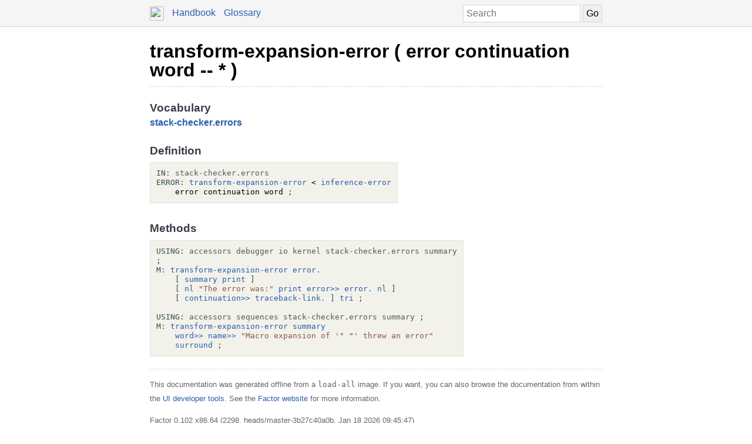

--- FILE ---
content_type: text/html; charset=UTF-8
request_url: https://docs.factorcode.org/content/word-transform-expansion-error%2Cstack-checker.errors.html
body_size: 2820
content:
<!DOCTYPE html>
        <html xmlns="http://www.w3.org/1999/xhtml" xml:lang="en" lang="en">
            <head>
                <title>transform-expansion-error ( error continuation word -- * ) - Factor Documentation</title>
                <meta name="viewport" content="width=device-width, initial-scale=1" charset="utf-8"/>
        <meta name="theme-color" content="#f5f5f5" media="(prefers-color-scheme: light)"/>
        <meta name="theme-color" content="#373e48" media="(prefers-color-scheme: dark)"/><style>html {
    box-sizing: border-box;
}

*, *:before, *:after {
    box-sizing: inherit;
}

a, .link { color: #2A5DB0; }
a:link, a:visited, a:active, .link { text-decoration: none; }
a:hover, .link:hover { text-decoration: underline; }

body {
    margin: 0;
    font-family: sans-serif;
    font-size: 12pt;
    line-height: 150%;
}

input {
    border: 1px solid #d5d5d5;
    padding: 5px;
    font-size: 1.0em;
}

input[type=text] {
    width: 200px;
}

img {
    vertical-align: middle;
}

table {
    border-collapse: collapse;
    margin-top: 5px;
    margin-bottom: 5px;
}

tr:hover {
    background-color: #f5f5f5;
}

nav {
    border-bottom: 1px solid #d5d5d5;
    background-color: #f5f5f5;
    padding: 10px;
    padding-left: calc(max(50% - 400px, 0px) + 15px);
    padding-right: calc(max(50% - 400px, 0px) + 15px);
}

nav a, nav .link {
    margin-right: 10px;
}

nav input {
    margin: 0px;
    margin-top: -2px;
}

.page {
    max-width: 800px;
    position: relative;
    left: calc(max(-400px,-50%) + 50%);
    padding: 15px;
}

.page img {
    width: 16px;
    height: 16px;
}

footer {
    margin-top: 15px;
    border-top: 1px dashed #d5d5d5;
    color: #666;
    font-size: 10pt;
}

@media screen and (max-width: 480px) {

    input {
        font-size: smaller;
    }

    input[type=text] {
        width: 100px;
    }
}

@media screen and (max-width: 600px) {

}

/* Dark mode */
@media (prefers-color-scheme: dark) {
    body {
        background-color: #202124;
        color: #bdc1c6;
    }

    a {
        color: #8ab4f8;
    }

    nav {
        background-color: #373e48;
        border-bottom: 1px solid #666;
    }

    footer {
        border-top: 1px dashed #666;
        color: #999;
    }

    input {
        border: 1px solid #666;
    }

    tr:hover {
        background-color: #373e48;
    }
}

@media print {
    body {
        font-size: 10pt;
    }
}

.a a { color: black; font-size: 24pt; line-height: 100%; }
.a * a { color: #2a5db0; font-size: 12pt; }
.a td { border: none; }
.a tr:hover { background-color: transparent }
.a { color: #333333; font-family: sans-serif; font-style: normal; font-weight: bold; font-size: 18pt;    display: inline-block;  border-bottom: 1px dashed #d5d5d5; width: 100%; padding-top: 10px; padding-bottom: 10px; }
.b { color: #000000; font-family: sans-serif; font-style: normal; font-weight: normal; font-size: 12pt; }
.c { color: #000000; font-family: sans-serif; font-style: normal; font-weight: normal; font-size: 12pt;  display: inline-block; }
.d { color: #373e48; font-family: sans-serif; font-style: normal; font-weight: bold; font-size: 14pt; }
.e { color: #2a5db0; font-style: normal; font-weight: bold; }
.f { color: #000000; font-family: monospace; margin-top: 0.5em; margin-bottom: 0.5em; width: fit-content; white-space: pre-wrap; line-height: 125%; font-size: 10pt; background-color: #f3f2ea; border: 1px solid #e3e2db; padding: 10px; display: inline-block; }
.g { display: inline-block; }
.h { color: #2f4f4f; }
.i { color: #595959; }
.j { color: #8b5742; }

/* Dark mode */
@media (prefers-color-scheme:dark) {
    .a a { color: white; }
    .a * a { color: #8ab4f8; }
    .a { color: #d5d5d5; border-bottom: 1px dashed #666; }
    .b { color: #bdc1c6; }
    .c { color: #bdc1c6; }
    .d { color: #ffffff; }
    .e { color: #8ab4f8; }
    .f { color: #bdc1c6; background-color: #0c0d15; border: 1px solid #444444; }
    .h { color: #d0b0b0; }
    .i { color: #a6a6a6; }
    .j { color: #74a8bd; }
}</style><script type="text/javascript">
        document.addEventListener('keydown', function (event) {
            if (event.code == 'Slash') {
                let input = document.getElementById('search');
                if (input != null) {
                    if (input !== document.activeElement) {
                        event.preventDefault();
                        setTimeout(function() {
                            input.focus();
                        }, 0);
                    }
                }
            }
        });
        </script>
            </head>
            <body><nav>
            <form method="get" action="/search" style="float: right;">
                <input placeholder="Search" id="search" name="search" type="text" tabindex="1"/>
                <input type="submit" value="Go" tabindex="1"/>
            </form>
            <a href="https://factorcode.org">
            <img src="favicon.ico" width="24" height="24"/>
            </a>
            <a href="/">Handbook</a>
            <a href="article-conventions.html">Glossary</a>
        </nav><div class="page"><div class="a"><a href="word-transform-expansion-error%2Cstack-checker.errors.html">transform-expansion-error ( error continuation word -- * )</a><span class="b"></span></div><br/><br/><div class="c"><span class="d">Vocabulary</span><br/><span class="e"><a href="vocab-stack-checker.html">stack-checker</a></span>.<span class="e"><a href="vocab-stack-checker.errors.html">errors</a></span><br/><br/><span class="d">Definition</span><br/><div class="f"><a href="vocab-stack-checker.errors.html"><div class="g"><a href="word-IN__colon__%2Csyntax.html"><span class="h">IN:</span></a> <a href="vocab-stack-checker.errors.html"><span class="i">stack-checker.errors</span></a></div></a><br/><a href="word-transform-expansion-error%2Cstack-checker.errors.html"><div class="g"><a href="word-ERROR__colon__%2Csyntax.html"><span class="h">ERROR:</span></a> <a href="word-transform-expansion-error%2Cstack-checker.errors.html">transform-expansion-error</a> &lt; <a href="word-inference-error%2Cstack-checker.errors.html">inference-error</a><br/>    error continuation word <a href="word-%3B%2Csyntax.html"><span class="h">;</span></a></div></a></div><br/><br/><span class="d">Methods</span><br/><div class="f"><div class="g"><a href="word-USING__colon__%2Csyntax.html"><span class="h">USING:</span></a> <a href="vocab-accessors.html"><span class="i">accessors</span></a> <a href="vocab-debugger.html"><span class="i">debugger</span></a> <a href="vocab-io.html"><span class="i">io</span></a> <a href="vocab-kernel.html"><span class="i">kernel</span></a> <a href="vocab-stack-checker.errors.html"><span class="i">stack-checker.errors</span></a> <a href="vocab-summary.html"><span class="i">summary</span></a><br/><a href="word-%3B%2Csyntax.html"><span class="h">;</span></a></div><br/><div class="g"><a href="word-M__colon__%2Csyntax.html"><span class="h">M:</span></a> <a href="word-transform-expansion-error%2Cstack-checker.errors.html">transform-expansion-error</a> <a href="word-error.%2Cdebugger.html">error.</a><br/>    <a href="word-%5B%2Csyntax.html"><span class="h">[</span></a> <a href="word-summary%2Csummary.html">summary</a> <a href="word-print%2Cio.html">print</a> <a href="word-%5D%2Csyntax.html"><span class="h">]</span></a><br/>    <a href="word-%5B%2Csyntax.html"><span class="h">[</span></a> <a href="word-nl%2Cio.html">nl</a> <span class="j">"The error was:"</span> <a href="word-print%2Cio.html">print</a> <a href="word-error__gt____gt__%2Caccessors.html">error&gt;&gt;</a> <a href="word-error.%2Cdebugger.html">error.</a> <a href="word-nl%2Cio.html">nl</a> <a href="word-%5D%2Csyntax.html"><span class="h">]</span></a><br/>    <a href="word-%5B%2Csyntax.html"><span class="h">[</span></a> <a href="word-continuation__gt____gt__%2Caccessors.html">continuation&gt;&gt;</a> <a href="word-traceback-link.%2Cdebugger.html">traceback-link.</a> <a href="word-%5D%2Csyntax.html"><span class="h">]</span></a> <a href="word-tri%2Ckernel.html">tri</a> <a href="word-%3B%2Csyntax.html"><span class="h">;</span></a></div><br/><br/><div class="g"><a href="word-USING__colon__%2Csyntax.html"><span class="h">USING:</span></a> <a href="vocab-accessors.html"><span class="i">accessors</span></a> <a href="vocab-sequences.html"><span class="i">sequences</span></a> <a href="vocab-stack-checker.errors.html"><span class="i">stack-checker.errors</span></a> <a href="vocab-summary.html"><span class="i">summary</span></a> <a href="word-%3B%2Csyntax.html"><span class="h">;</span></a></div><br/><div class="g"><a href="word-M__colon__%2Csyntax.html"><span class="h">M:</span></a> <a href="word-transform-expansion-error%2Cstack-checker.errors.html">transform-expansion-error</a> <a href="word-summary%2Csummary.html">summary</a><br/>    <a href="word-word__gt____gt__%2Caccessors.html">word&gt;&gt;</a> <a href="word-name__gt____gt__%2Caccessors.html">name&gt;&gt;</a> <span class="j">"Macro expansion of '"</span> <span class="j">"' threw an error"</span><br/>    <a href="word-surround%2Csequences.html">surround</a> <a href="word-%3B%2Csyntax.html"><span class="h">;</span></a></div></div></div><br/><footer>
        <p>
        This documentation was generated offline from a
        <code>load-all</code> image.  If you want, you can also
        browse the documentation from within the <a href="article-ui-tools.html">UI developer tools</a>. See
        the <a href="https://factorcode.org">Factor website</a>
        for more information.
        </p>
        <p>Factor 0.102 x86.64 (2298, heads/master-3b27c40a0b, Jan 18 2026 09:45:47)</p>
        </footer></div></body>
        </html>